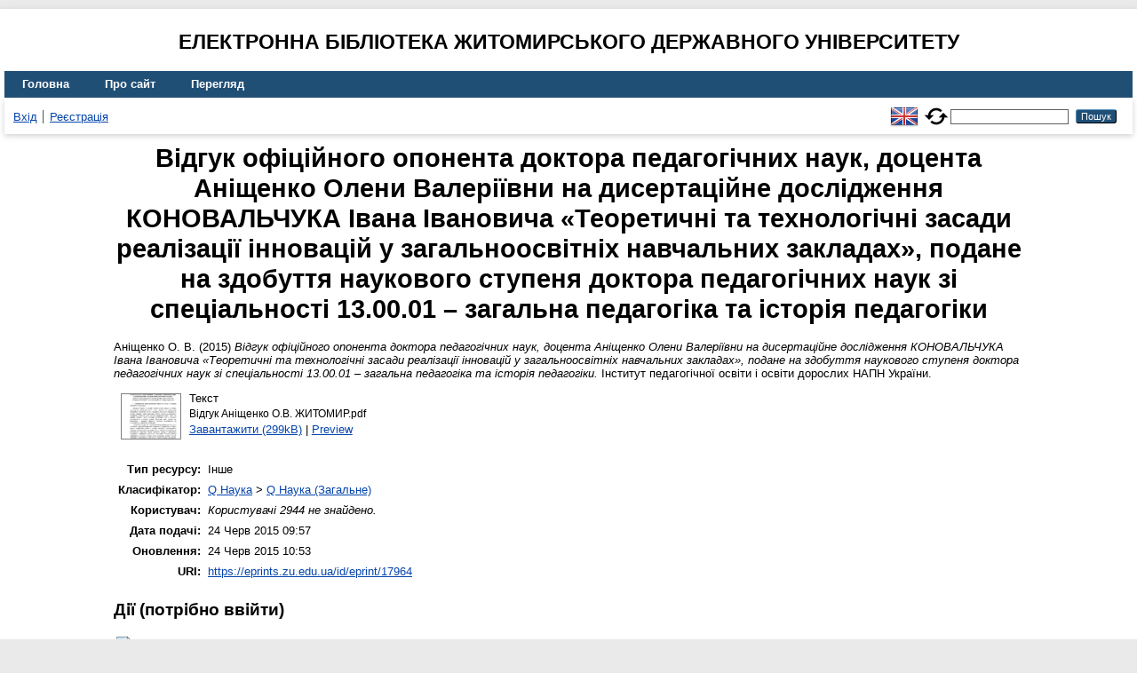

--- FILE ---
content_type: text/html; charset=utf-8
request_url: https://eprints.zu.edu.ua/17964/
body_size: 4575
content:
<!DOCTYPE html>
<html xmlns="http://www.w3.org/1999/xhtml" lang="en">
  <head>
    <meta http-equiv="X-UA-Compatible" content="IE=edge" />
    <title> Відгук офіційного опонента доктора педагогічних наук, доцента Аніщенко Олени Валеріївни на дисертаційне дослідження КОНОВАЛЬЧУКА Івана Івановича «Теоретичні та технологічні засади реалізації інновацій у загальноосвітніх навчальних закладах», подане на здобуття наукового ступеня доктора педагогічних наук зі спеціальності 13.00.01 – загальна педагогіка та історія педагогіки  - Електронна бібліотека Житомирського державного університету</title>
    <link rel="icon" href="/favicon.ico" type="image/x-icon" />
    <link rel="shortcut icon" href="/favicon.ico" type="image/x-icon" />
    <!-- EPrints meta tags -->
<meta name="eprints.eprintid" content="17964" />
<meta name="eprints.rev_number" content="11" />
<meta name="eprints.eprint_status" content="archive" />
<meta name="eprints.userid" content="2944" />
<meta name="eprints.dir" content="disk0/00/01/79/64" />
<meta name="eprints.datestamp" content="2015-06-24 06:57:25" />
<meta name="eprints.lastmod" content="2015-06-24 07:53:48" />
<meta name="eprints.status_changed" content="2015-06-24 06:57:25" />
<meta name="eprints.type" content="other" />
<meta name="eprints.metadata_visibility" content="show" />
<meta name="eprints.creators_name" content="Аніщенко, О. В." />
<meta name="eprints.title" content="Відгук
офіційного опонента доктора педагогічних наук, доцента
Аніщенко Олени Валеріївни на дисертаційне дослідження
КОНОВАЛЬЧУКА Івана Івановича «Теоретичні та технологічні засади
реалізації інновацій у загальноосвітніх навчальних закладах»,
подане на здобуття наукового ступеня доктора педагогічних наук
зі спеціальності 13.00.01 – загальна педагогіка та історія педагогіки" />
<meta name="eprints.ispublished" content="pub" />
<meta name="eprints.subjects" content="Q1" />
<meta name="eprints.date" content="2015" />
<meta name="eprints.date_type" content="published" />
<meta name="eprints.publisher" content="Інститут педагогічної освіти і освіти дорослих НАПН України" />
<meta name="eprints.full_text_status" content="public" />
<meta name="eprints.citation" content="  Аніщенко О. В.  (2015) Відгук офіційного опонента доктора педагогічних наук, доцента Аніщенко Олени Валеріївни на дисертаційне дослідження КОНОВАЛЬЧУКА Івана Івановича «Теоретичні та технологічні засади реалізації інновацій у загальноосвітніх навчальних закладах», подане на здобуття наукового ступеня доктора педагогічних наук зі спеціальності 13.00.01 – загальна педагогіка та історія педагогіки.  Інститут педагогічної освіти і освіти дорослих НАПН України.   " />
<meta name="eprints.document_url" content="https://eprints.zu.edu.ua/17964/1/%D0%92%D1%96%D0%B4%D0%B3%D1%83%D0%BA%20%D0%90%D0%BD%D1%96%D1%89%D0%B5%D0%BD%D0%BA%D0%BE%20%D0%9E.%D0%92.%20%D0%96%D0%98%D0%A2%D0%9E%D0%9C%D0%98%D0%A0.pdf" />
<!-- Dublin Core meta tags -->
<link rel="schema.DC" href="http://purl.org/DC/elements/1.0/" />
<meta name="DC.relation" content="https://eprints.zu.edu.ua/17964/" />
<meta name="DC.title" content="Відгук
офіційного опонента доктора педагогічних наук, доцента
Аніщенко Олени Валеріївни на дисертаційне дослідження
КОНОВАЛЬЧУКА Івана Івановича «Теоретичні та технологічні засади
реалізації інновацій у загальноосвітніх навчальних закладах»,
подане на здобуття наукового ступеня доктора педагогічних наук
зі спеціальності 13.00.01 – загальна педагогіка та історія педагогіки" />
<meta name="DC.creator" content="Аніщенко О. В." />
<meta name="DC.subject" content="Q Наука (Загальне)" />
<meta name="DC.publisher" content="Інститут педагогічної освіти і освіти дорослих НАПН України" />
<meta name="DC.date" content="2015" />
<meta name="DC.type" content="Інше" />
<meta name="DC.type" content="NonPeerReviewed" />
<meta name="DC.format" content="text" />
<meta name="DC.language" content="uk" />
<meta name="DC.identifier" content="https://eprints.zu.edu.ua/17964/1/%D0%92%D1%96%D0%B4%D0%B3%D1%83%D0%BA%20%D0%90%D0%BD%D1%96%D1%89%D0%B5%D0%BD%D0%BA%D0%BE%20%D0%9E.%D0%92.%20%D0%96%D0%98%D0%A2%D0%9E%D0%9C%D0%98%D0%A0.pdf" />
<meta name="DC.identifier" content="  Аніщенко О. В.  (2015) Відгук офіційного опонента доктора педагогічних наук, доцента Аніщенко Олени Валеріївни на дисертаційне дослідження КОНОВАЛЬЧУКА Івана Івановича «Теоретичні та технологічні засади реалізації інновацій у загальноосвітніх навчальних закладах», подане на здобуття наукового ступеня доктора педагогічних наук зі спеціальності 13.00.01 – загальна педагогіка та історія педагогіки.  Інститут педагогічної освіти і освіти дорослих НАПН України.   " />
<!-- Highwire Press meta tags -->
<meta name="citation_title" content="Відгук
офіційного опонента доктора педагогічних наук, доцента
Аніщенко Олени Валеріївни на дисертаційне дослідження
КОНОВАЛЬЧУКА Івана Івановича «Теоретичні та технологічні засади
реалізації інновацій у загальноосвітніх навчальних закладах»,
подане на здобуття наукового ступеня доктора педагогічних наук
зі спеціальності 13.00.01 – загальна педагогіка та історія педагогіки" />
<meta name="citation_author" content="Аніщенко О. В." />
<meta name="citation_publication_date" content="2015" />
<meta name="citation_online_date" content="2015/06/24" />
<meta name="citation_pdf_url" content="https://eprints.zu.edu.ua/17964/1/%D0%92%D1%96%D0%B4%D0%B3%D1%83%D0%BA%20%D0%90%D0%BD%D1%96%D1%89%D0%B5%D0%BD%D0%BA%D0%BE%20%D0%9E.%D0%92.%20%D0%96%D0%98%D0%A2%D0%9E%D0%9C%D0%98%D0%A0.pdf" />
<meta name="citation_publisher" content="Інститут педагогічної освіти і освіти дорослих НАПН України" />
<meta name="citation_language" content="uk" />
<meta name="citation_keywords" content="Q Наука (Загальне)" />
<!-- PRISM meta tags -->
<link rel="schema.prism" href="https://www.w3.org/submissions/2020/SUBM-prism-20200910/" />
<meta name="prism.publicationDate" content="2015" />
<meta name="prism.dateReceived" content="2015-06-24T06:57:25" />
<meta name="prism.modificationDate" content="2015-06-24T07:53:48" />
<meta name="prism.keyword" content="Q Наука (Загальне)" />
<link rel="canonical" href="https://eprints.zu.edu.ua/17964/" />
<link rel="alternate" href="https://eprints.zu.edu.ua/cgi/export/eprint/17964/Atom/zu2-eprint-17964.xml" type="application/atom+xml;charset=utf-8" title="Atom" />
<link rel="alternate" href="https://eprints.zu.edu.ua/cgi/export/eprint/17964/HTML/zu2-eprint-17964.html" type="text/html; charset=utf-8" title="HTML Citation" />
<link rel="alternate" href="https://eprints.zu.edu.ua/cgi/export/eprint/17964/COinS/zu2-eprint-17964.txt" type="text/plain; charset=utf-8" title="OpenURL ContextObject in Span" />
<link rel="alternate" href="https://eprints.zu.edu.ua/cgi/export/eprint/17964/RIS/zu2-eprint-17964.ris" type="text/plain" title="Reference Manager" />
<link rel="alternate" href="https://eprints.zu.edu.ua/cgi/export/eprint/17964/BibTeX/zu2-eprint-17964.bib" type="text/plain; charset=utf-8" title="BibTeX" />
<link rel="alternate" href="https://eprints.zu.edu.ua/cgi/export/eprint/17964/DIDL/zu2-eprint-17964.xml" type="text/xml; charset=utf-8" title="MPEG-21 DIDL" />
<link rel="alternate" href="https://eprints.zu.edu.ua/cgi/export/eprint/17964/Text/zu2-eprint-17964.txt" type="text/plain; charset=utf-8" title="ASCII Citation" />
<link rel="alternate" href="https://eprints.zu.edu.ua/cgi/export/eprint/17964/ContextObject/zu2-eprint-17964.xml" type="text/xml; charset=utf-8" title="OpenURL ContextObject" />
<link rel="alternate" href="https://eprints.zu.edu.ua/cgi/export/eprint/17964/Refer/zu2-eprint-17964.refer" type="text/plain" title="Refer" />
<link rel="alternate" href="https://eprints.zu.edu.ua/cgi/export/eprint/17964/EndNote/zu2-eprint-17964.enw" type="text/plain; charset=utf-8" title="EndNote" />
<link rel="alternate" href="https://eprints.zu.edu.ua/cgi/export/eprint/17964/METS/zu2-eprint-17964.xml" type="text/xml; charset=utf-8" title="METS" />
<link rel="alternate" href="https://eprints.zu.edu.ua/cgi/export/eprint/17964/DC/zu2-eprint-17964.txt" type="text/plain; charset=utf-8" title="Dublin Core" />
<link rel="alternate" href="https://eprints.zu.edu.ua/cgi/export/eprint/17964/MODS/zu2-eprint-17964.xml" type="text/xml; charset=utf-8" title="MODS" />
<link rel="alternate" href="https://eprints.zu.edu.ua/cgi/export/eprint/17964/Urls/zu2-eprint-17964.html" type="text/html; charset=utf-8" title="Document URLs" />
<link rel="Top" href="https://eprints.zu.edu.ua/" />
    <link rel="Sword" href="https://eprints.zu.edu.ua/sword-app/servicedocument" />
    <link rel="SwordDeposit" href="https://eprints.zu.edu.ua/id/contents" />
    <link rel="Search" type="text/html" href="https://eprints.zu.edu.ua/cgi/search" />
    <link rel="Search" type="application/opensearchdescription+xml" href="https://eprints.zu.edu.ua/cgi/opensearchdescription" title="Електронна бібліотека Житомирського державного університету" />
    <script type="text/javascript">
// <![CDATA[
var eprints_http_root = "https://eprints.zu.edu.ua";
var eprints_http_cgiroot = "https://eprints.zu.edu.ua/cgi";
var eprints_oai_archive_id = "eprints.zu.edu.ua";
var eprints_logged_in = false;
var eprints_logged_in_userid = 0; 
var eprints_logged_in_username = ""; 
var eprints_logged_in_usertype = ""; 
var eprints_lang_id = "uk";
// ]]></script>
    <style type="text/css">.ep_logged_in { display: none }</style>
    <link rel="stylesheet" type="text/css" href="/style/auto-3.4.7.css?1755031320" />
    <script type="text/javascript" src="/javascript/auto-3.4.7.js?1755177153">
//padder
</script>
    <!--[if lte IE 6]>
        <link rel="stylesheet" type="text/css" href="/style/ie6.css" />
   <![endif]-->
    <meta name="Generator" content="EPrints 3.4.7" />
    <meta http-equiv="Content-Type" content="text/html; charset=UTF-8" />
    <meta http-equiv="Content-Language" content="uk" />
    
<script id="MathJax-script" async="async" src="https://cdn.jsdelivr.net/npm/mathjax@3.0.1/es5/tex-mml-chtml.js">// <!-- No script --></script>
<script src="https://www.googletagmanager.com/gtag/js?id=G-J3X7KD1NNC">// <!-- No script --></script>
<script>
  window.dataLayer = window.dataLayer || [];
  function gtag(){dataLayer.push(arguments);}
  gtag('js', new Date());
  gtag('config', 'G-J3X7KD1NNC');
</script>
  </head>
  <body>
    
    <div id="wrapper">
      <header>
	  <h2 style="text-align: center; text-transform: uppercase;">Електронна бібліотека Житомирського державного університету</h2>
        <div class="ep_tm_header ep_noprint">
          <nav aria-label="Main Navigation">
            <ul role="menu" class="ep_tm_menu">
              <li>
                <a href="/" title="Go to start page!" role="menuitem">
                  Головна
                </a>
              </li>
              <li>
                <a href="/information.html" title="Get some detailed repository information!" role="menuitem">
                  Про сайт
                </a>
              </li>
              <li>
                <a href="/view/" title="Browse the items using prepared lists!" role="menuitem" menu="ep_tm_menu_browse" aria-owns="ep_tm_menu_browse">
                  Перегляд
                </a>
                <ul role="menu" id="ep_tm_menu_browse" style="display:none;">
                  <li>
                    <a href="/view/year/" role="menuitem">
                       Перегляд за 
                      Роками
                    </a>
                  </li>
                  <li>
                    <a href="/view/subjects/" role="menuitem">
                       Перегляд за 
                      Темою класифікатора
                    </a>
                  </li>
                  <li>
                    <a href="/view/divisions/" role="menuitem">
                       Перегляд за 
                      Структурою університету
                    </a>
                  </li>
                  <li>
                    <a href="/view/creators/" role="menuitem">
                       Перегляд за 
                      Автором
                    </a>
                  </li>
                </ul>
              </li>
            </ul>
          </nav>
        
          <div class="ep_tm_searchbar">
            <div>
              <ul class="ep_tm_key_tools" id="ep_tm_menu_tools"><li class="ep_tm_key_tools_item"><a href="/cgi/users/home" class="ep_tm_key_tools_item_link">Вхід</a></li><li class="ep_tm_key_tools_item"><a href="/cgi/register" class="ep_tm_key_tools_item_link">Реєстрація</a></li></ul>
            </div>
			<div style="display: flex; align-items: center;">
              <div id="ep_tm_languages"><a href="/cgi/set_lang?lang=en&amp;referrer=https%3A%2F%2Feprints.zu.edu.ua%2F17964%2F" title="English"><img src="/images/flags/en.png" align="top" border="0" alt="English" /></a><a href="/cgi/set_lang?referrer=https%3A%2F%2Feprints.zu.edu.ua%2F17964%2F" title="Очистити Cookie - вказати мову в налаштуваннях браузера"><img src="/images/flags/aero.png" align="top" border="0" alt="Очистити Cookie - вказати мову в налаштуваннях браузера" /></a></div>
              <form method="get" accept-charset="utf-8" action="/cgi/search" style="display:inline" role="search" aria-label="Publication simple search">
                <input class="ep_tm_searchbarbox" size="20" type="text" name="q" aria-labelledby="searchbutton" />
                <input class="ep_tm_searchbarbutton" value="Пошук" type="submit" name="_action_search" id="searchbutton" />
                <input type="hidden" name="_action_search" value="Search" />
                <input type="hidden" name="_order" value="bytitle" />
                <input type="hidden" name="basic_srchtype" value="ALL" />
                <input type="hidden" name="_satisfyall" value="ALL" />
              </form>
            </div>
          </div>
        </div>
      </header>

      <div id="main_content">
        <div class="ep_tm_page_content">
          <h1 id="page-title" class="ep_tm_pagetitle">
            

Відгук&#13;
офіційного опонента доктора педагогічних наук, доцента&#13;
Аніщенко Олени Валеріївни на дисертаційне дослідження&#13;
КОНОВАЛЬЧУКА Івана Івановича «Теоретичні та технологічні засади&#13;
реалізації інновацій у загальноосвітніх навчальних закладах»,&#13;
подане на здобуття наукового ступеня доктора педагогічних наук&#13;
зі спеціальності 13.00.01 – загальна педагогіка та історія педагогіки


          </h1>
          <div class="ep_summary_content"><div class="ep_summary_content_top"></div><div class="ep_summary_content_left"></div><div class="ep_summary_content_right"></div><div class="ep_summary_content_main">

  <p style="margin-bottom: 1em">
    


	<span class="person"><span class="person_name">Аніщенко О. В.</span></span> 
  

(2015)

<em>Відгук&#13;
офіційного опонента доктора педагогічних наук, доцента&#13;
Аніщенко Олени Валеріївни на дисертаційне дослідження&#13;
КОНОВАЛЬЧУКА Івана Івановича «Теоретичні та технологічні засади&#13;
реалізації інновацій у загальноосвітніх навчальних закладах»,&#13;
подане на здобуття наукового ступеня доктора педагогічних наук&#13;
зі спеціальності 13.00.01 – загальна педагогіка та історія педагогіки.</em>


    Інститут педагогічної освіти і освіти дорослих НАПН України.
  

<!--<epc:if test=" ! type.one_of( 'patent','thesis' )">
  <epc:if test="ispublished.one_of('unpub', 'submitted', 'inpress')"> (<epc:print expr="ispublished"/>)</epc:if>
</epc:if>-->


  </p>

  

  

    
  
    
      
      <div>
        
          <div class="ep_summary_page_document">
            <span><a onmouseout="EPJS_HidePreview( event, 'doc_preview_72090', 'right' );" onfocus="EPJS_ShowPreview( event, 'doc_preview_72090', 'right' );" href="https://eprints.zu.edu.ua/17964/1/%D0%92%D1%96%D0%B4%D0%B3%D1%83%D0%BA%20%D0%90%D0%BD%D1%96%D1%89%D0%B5%D0%BD%D0%BA%D0%BE%20%D0%9E.%D0%92.%20%D0%96%D0%98%D0%A2%D0%9E%D0%9C%D0%98%D0%A0.pdf" onblur="EPJS_HidePreview( event, 'doc_preview_72090', 'right' );" onmouseover="EPJS_ShowPreview( event, 'doc_preview_72090', 'right' );" class="ep_document_link"><img class="ep_doc_icon" alt="[thumbnail of Відгук Аніщенко О.В. ЖИТОМИР.pdf]" title="Відгук Аніщенко О.В. ЖИТОМИР.pdf" src="https://eprints.zu.edu.ua/17964/1.hassmallThumbnailVersion/%D0%92%D1%96%D0%B4%D0%B3%D1%83%D0%BA%20%D0%90%D0%BD%D1%96%D1%89%D0%B5%D0%BD%D0%BA%D0%BE%20%D0%9E.%D0%92.%20%D0%96%D0%98%D0%A2%D0%9E%D0%9C%D0%98%D0%A0.pdf" border="0" /></a><div id="doc_preview_72090" class="ep_preview"><div><div><span><img class="ep_preview_image" id="doc_preview_72090_img" alt="" src="https://eprints.zu.edu.ua/17964/1.haspreviewThumbnailVersion/%D0%92%D1%96%D0%B4%D0%B3%D1%83%D0%BA%20%D0%90%D0%BD%D1%96%D1%89%D0%B5%D0%BD%D0%BA%D0%BE%20%D0%9E.%D0%92.%20%D0%96%D0%98%D0%A2%D0%9E%D0%9C%D0%98%D0%A0.pdf" border="0" /><div class="ep_preview_title">Preview</div></span></div></div></div></span>
            <span>
              

<!-- document citation -->


<span class="ep_document_citation">
<span class="document_format">Текст</span>
<br /><span class="document_filename">Відгук Аніщенко О.В. ЖИТОМИР.pdf</span>



</span>

<br />
              <a href="https://eprints.zu.edu.ua/17964/1/%D0%92%D1%96%D0%B4%D0%B3%D1%83%D0%BA%20%D0%90%D0%BD%D1%96%D1%89%D0%B5%D0%BD%D0%BA%D0%BE%20%D0%9E.%D0%92.%20%D0%96%D0%98%D0%A2%D0%9E%D0%9C%D0%98%D0%A0.pdf" class="ep_document_link">Завантажити (299kB)</a>
              
			  
			  | <a href="https://eprints.zu.edu.ua/17964/1.haslightboxThumbnailVersion/%D0%92%D1%96%D0%B4%D0%B3%D1%83%D0%BA%20%D0%90%D0%BD%D1%96%D1%89%D0%B5%D0%BD%D0%BA%D0%BE%20%D0%9E.%D0%92.%20%D0%96%D0%98%D0%A2%D0%9E%D0%9C%D0%98%D0%A0.pdf" rel="lightbox[docs] nofollow">Preview</a>
			  
			  
              
  
              <ul>
              
              </ul>
            </span>
          </div>
        
      </div>
      <div class="ep_summary_page_document"></div>
    

  

  

  

<table style="margin-bottom: 1em; margin-top: 1em;" cellpadding="3">
    <tr>
      <th align="right">Тип ресурсу:</th>
      <td>
        Інше
        
        
        
      </td>
    </tr>
    
    
      
    
      
    
      
    
      
        <tr>
          <th align="right">Класифікатор:</th>
          <td valign="top"><a href="https://eprints.zu.edu.ua/view/subjects/Q.html">Q Наука</a> &gt; <a href="https://eprints.zu.edu.ua/view/subjects/Q1.html">Q Наука (Загальне)</a></td>
        </tr>
      
    
      
    
      
    
      
        <tr>
          <th align="right">Користувач:</th>
          <td valign="top"><i>Користувачі 2944 не знайдено.</i></td>
        </tr>
      
    
      
        <tr>
          <th align="right">Дата подачі:</th>
          <td valign="top">24 Черв 2015 09:57</td>
        </tr>
      
    
      
        <tr>
          <th align="right">Оновлення:</th>
          <td valign="top">24 Черв 2015 10:53</td>
        </tr>
      
    
    <tr>
      <th align="right">URI:</th>
      <td valign="top"><a href="https://eprints.zu.edu.ua/id/eprint/17964">https://eprints.zu.edu.ua/id/eprint/17964</a></td>
    </tr>


</table>

  
  

  
    <h3>Дії ​​(потрібно ввійти)</h3>
    <dl class="ep_summary_page_actions">
    
      <dt><a href="/cgi/users/home?screen=EPrint%3A%3AView&amp;eprintid=17964"><img src="/style/images/action_view.png" alt="Оглянути опис ресурсу" title="Оглянути опис ресурсу button" class="ep_form_action_icon" role="button" /></a></dt>
      <dd>Оглянути опис ресурсу</dd>
    
    </dl>
  

</div><div class="ep_summary_content_bottom"></div><div class="ep_summary_content_after"></div></div>
        </div>
      </div>

      <footer>
        <div class="ep_tm_footer ep_noprint">
          <div>© 2008–2026 <a href="https://zu.edu.ua/">Zhytomyr Ivan Franko State University</a></div>
        </div>
      </footer>
    </div>
  </body>
</html>